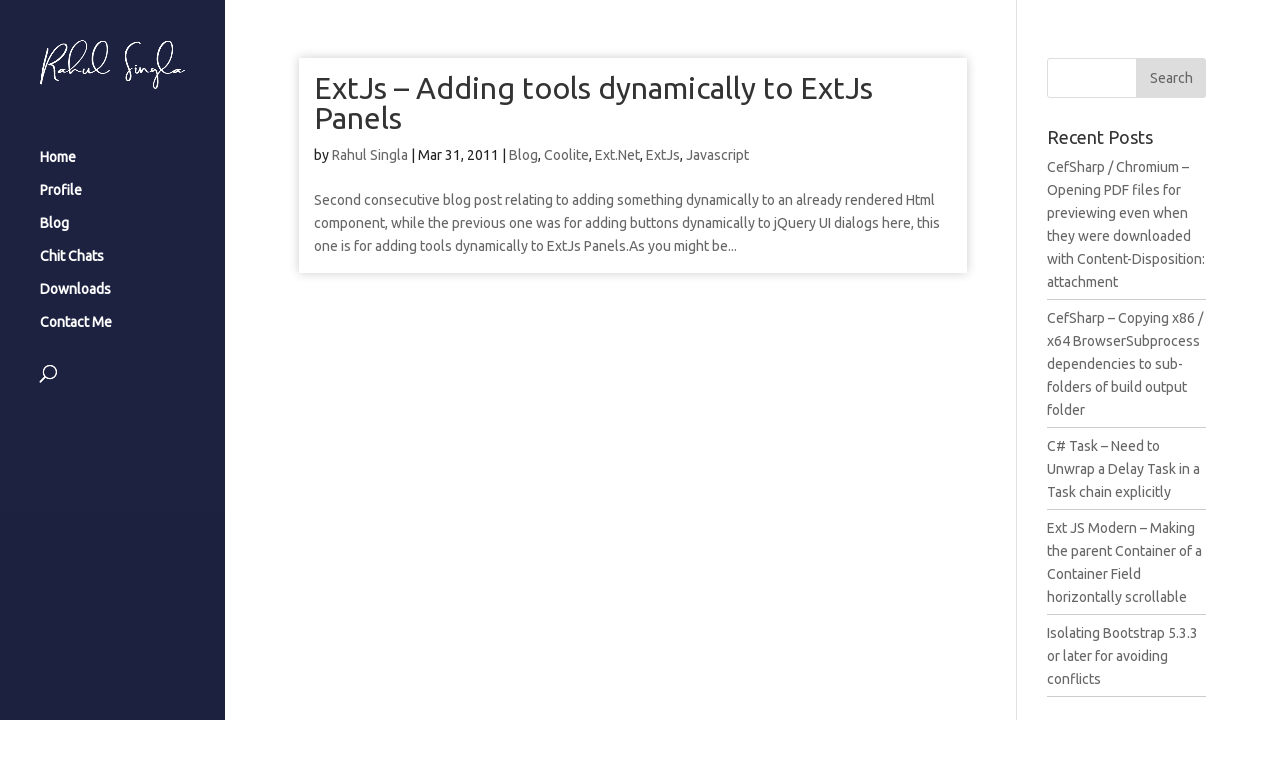

--- FILE ---
content_type: text/html; charset=UTF-8
request_url: https://www.rahulsingla.com/blog/tag/extjs-maximize-window/
body_size: 9246
content:
<!DOCTYPE html>
<html lang="en-US">
<head>
	<meta charset="UTF-8" />
<meta http-equiv="X-UA-Compatible" content="IE=edge">
	<link rel="pingback" href="https://www.rahulsingla.com/xmlrpc.php" />

	<script type="text/javascript">
		document.documentElement.className = 'js';
	</script>

	<script>var et_site_url='https://www.rahulsingla.com';var et_post_id='0';function et_core_page_resource_fallback(a,b){"undefined"===typeof b&&(b=a.sheet.cssRules&&0===a.sheet.cssRules.length);b&&(a.onerror=null,a.onload=null,a.href?a.href=et_site_url+"/?et_core_page_resource="+a.id+et_post_id:a.src&&(a.src=et_site_url+"/?et_core_page_resource="+a.id+et_post_id))}
</script><meta name='robots' content='index, follow, max-image-preview:large, max-snippet:-1, max-video-preview:-1' />

	<!-- This site is optimized with the Yoast SEO plugin v19.14 - https://yoast.com/wordpress/plugins/seo/ -->
	<title>extjs maximize window Archives - Rahul Singla</title>
	<link rel="canonical" href="https://www.rahulsingla.com/blog/tag/extjs-maximize-window/" />
	<meta property="og:locale" content="en_US" />
	<meta property="og:type" content="article" />
	<meta property="og:title" content="extjs maximize window Archives - Rahul Singla" />
	<meta property="og:url" content="https://www.rahulsingla.com/blog/tag/extjs-maximize-window/" />
	<meta property="og:site_name" content="Rahul Singla" />
	<meta name="twitter:card" content="summary_large_image" />
	<script type="application/ld+json" class="yoast-schema-graph">{"@context":"https://schema.org","@graph":[{"@type":"CollectionPage","@id":"https://www.rahulsingla.com/blog/tag/extjs-maximize-window/","url":"https://www.rahulsingla.com/blog/tag/extjs-maximize-window/","name":"extjs maximize window Archives - Rahul Singla","isPartOf":{"@id":"https://www.rahulsingla.com/#website"},"breadcrumb":{"@id":"https://www.rahulsingla.com/blog/tag/extjs-maximize-window/#breadcrumb"},"inLanguage":"en-US"},{"@type":"BreadcrumbList","@id":"https://www.rahulsingla.com/blog/tag/extjs-maximize-window/#breadcrumb","itemListElement":[{"@type":"ListItem","position":1,"name":"Home","item":"https://www.rahulsingla.com/"},{"@type":"ListItem","position":2,"name":"extjs maximize window"}]},{"@type":"WebSite","@id":"https://www.rahulsingla.com/#website","url":"https://www.rahulsingla.com/","name":"Rahul Singla","description":"","publisher":{"@id":"https://www.rahulsingla.com/#/schema/person/d1470afb97850ca15f8f4cd5d7f81a80"},"potentialAction":[{"@type":"SearchAction","target":{"@type":"EntryPoint","urlTemplate":"https://www.rahulsingla.com/?s={search_term_string}"},"query-input":"required name=search_term_string"}],"inLanguage":"en-US"},{"@type":["Person","Organization"],"@id":"https://www.rahulsingla.com/#/schema/person/d1470afb97850ca15f8f4cd5d7f81a80","name":"Rahul Singla","image":{"@type":"ImageObject","inLanguage":"en-US","@id":"https://www.rahulsingla.com/#/schema/person/image/","url":"https://secure.gravatar.com/avatar/0f89f75ae5722129128ac8f8d2a7955b?s=96&d=mm&r=g","contentUrl":"https://secure.gravatar.com/avatar/0f89f75ae5722129128ac8f8d2a7955b?s=96&d=mm&r=g","caption":"Rahul Singla"},"logo":{"@id":"https://www.rahulsingla.com/#/schema/person/image/"}}]}</script>
	<!-- / Yoast SEO plugin. -->


<link rel='dns-prefetch' href='//fonts.googleapis.com' />
<link rel="alternate" type="application/rss+xml" title="Rahul Singla &raquo; Feed" href="https://www.rahulsingla.com/feed/" />
<link rel="alternate" type="application/rss+xml" title="Rahul Singla &raquo; Comments Feed" href="https://www.rahulsingla.com/comments/feed/" />
<link rel="alternate" type="application/rss+xml" title="Rahul Singla &raquo; extjs maximize window Tag Feed" href="https://www.rahulsingla.com/blog/tag/extjs-maximize-window/feed/" />
<meta content="Rahul Singla v.1.0.0" name="generator"/><link rel='stylesheet' id='wp-block-library-css' href='https://www.rahulsingla.com/wp-includes/css/dist/block-library/style.min.css?ver=6.1.9' type='text/css' media='all' />
<link rel='stylesheet' id='classic-theme-styles-css' href='https://www.rahulsingla.com/wp-includes/css/classic-themes.min.css?ver=1' type='text/css' media='all' />
<style id='global-styles-inline-css' type='text/css'>
body{--wp--preset--color--black: #000000;--wp--preset--color--cyan-bluish-gray: #abb8c3;--wp--preset--color--white: #ffffff;--wp--preset--color--pale-pink: #f78da7;--wp--preset--color--vivid-red: #cf2e2e;--wp--preset--color--luminous-vivid-orange: #ff6900;--wp--preset--color--luminous-vivid-amber: #fcb900;--wp--preset--color--light-green-cyan: #7bdcb5;--wp--preset--color--vivid-green-cyan: #00d084;--wp--preset--color--pale-cyan-blue: #8ed1fc;--wp--preset--color--vivid-cyan-blue: #0693e3;--wp--preset--color--vivid-purple: #9b51e0;--wp--preset--gradient--vivid-cyan-blue-to-vivid-purple: linear-gradient(135deg,rgba(6,147,227,1) 0%,rgb(155,81,224) 100%);--wp--preset--gradient--light-green-cyan-to-vivid-green-cyan: linear-gradient(135deg,rgb(122,220,180) 0%,rgb(0,208,130) 100%);--wp--preset--gradient--luminous-vivid-amber-to-luminous-vivid-orange: linear-gradient(135deg,rgba(252,185,0,1) 0%,rgba(255,105,0,1) 100%);--wp--preset--gradient--luminous-vivid-orange-to-vivid-red: linear-gradient(135deg,rgba(255,105,0,1) 0%,rgb(207,46,46) 100%);--wp--preset--gradient--very-light-gray-to-cyan-bluish-gray: linear-gradient(135deg,rgb(238,238,238) 0%,rgb(169,184,195) 100%);--wp--preset--gradient--cool-to-warm-spectrum: linear-gradient(135deg,rgb(74,234,220) 0%,rgb(151,120,209) 20%,rgb(207,42,186) 40%,rgb(238,44,130) 60%,rgb(251,105,98) 80%,rgb(254,248,76) 100%);--wp--preset--gradient--blush-light-purple: linear-gradient(135deg,rgb(255,206,236) 0%,rgb(152,150,240) 100%);--wp--preset--gradient--blush-bordeaux: linear-gradient(135deg,rgb(254,205,165) 0%,rgb(254,45,45) 50%,rgb(107,0,62) 100%);--wp--preset--gradient--luminous-dusk: linear-gradient(135deg,rgb(255,203,112) 0%,rgb(199,81,192) 50%,rgb(65,88,208) 100%);--wp--preset--gradient--pale-ocean: linear-gradient(135deg,rgb(255,245,203) 0%,rgb(182,227,212) 50%,rgb(51,167,181) 100%);--wp--preset--gradient--electric-grass: linear-gradient(135deg,rgb(202,248,128) 0%,rgb(113,206,126) 100%);--wp--preset--gradient--midnight: linear-gradient(135deg,rgb(2,3,129) 0%,rgb(40,116,252) 100%);--wp--preset--duotone--dark-grayscale: url('#wp-duotone-dark-grayscale');--wp--preset--duotone--grayscale: url('#wp-duotone-grayscale');--wp--preset--duotone--purple-yellow: url('#wp-duotone-purple-yellow');--wp--preset--duotone--blue-red: url('#wp-duotone-blue-red');--wp--preset--duotone--midnight: url('#wp-duotone-midnight');--wp--preset--duotone--magenta-yellow: url('#wp-duotone-magenta-yellow');--wp--preset--duotone--purple-green: url('#wp-duotone-purple-green');--wp--preset--duotone--blue-orange: url('#wp-duotone-blue-orange');--wp--preset--font-size--small: 13px;--wp--preset--font-size--medium: 20px;--wp--preset--font-size--large: 36px;--wp--preset--font-size--x-large: 42px;--wp--preset--spacing--20: 0.44rem;--wp--preset--spacing--30: 0.67rem;--wp--preset--spacing--40: 1rem;--wp--preset--spacing--50: 1.5rem;--wp--preset--spacing--60: 2.25rem;--wp--preset--spacing--70: 3.38rem;--wp--preset--spacing--80: 5.06rem;}:where(.is-layout-flex){gap: 0.5em;}body .is-layout-flow > .alignleft{float: left;margin-inline-start: 0;margin-inline-end: 2em;}body .is-layout-flow > .alignright{float: right;margin-inline-start: 2em;margin-inline-end: 0;}body .is-layout-flow > .aligncenter{margin-left: auto !important;margin-right: auto !important;}body .is-layout-constrained > .alignleft{float: left;margin-inline-start: 0;margin-inline-end: 2em;}body .is-layout-constrained > .alignright{float: right;margin-inline-start: 2em;margin-inline-end: 0;}body .is-layout-constrained > .aligncenter{margin-left: auto !important;margin-right: auto !important;}body .is-layout-constrained > :where(:not(.alignleft):not(.alignright):not(.alignfull)){max-width: var(--wp--style--global--content-size);margin-left: auto !important;margin-right: auto !important;}body .is-layout-constrained > .alignwide{max-width: var(--wp--style--global--wide-size);}body .is-layout-flex{display: flex;}body .is-layout-flex{flex-wrap: wrap;align-items: center;}body .is-layout-flex > *{margin: 0;}:where(.wp-block-columns.is-layout-flex){gap: 2em;}.has-black-color{color: var(--wp--preset--color--black) !important;}.has-cyan-bluish-gray-color{color: var(--wp--preset--color--cyan-bluish-gray) !important;}.has-white-color{color: var(--wp--preset--color--white) !important;}.has-pale-pink-color{color: var(--wp--preset--color--pale-pink) !important;}.has-vivid-red-color{color: var(--wp--preset--color--vivid-red) !important;}.has-luminous-vivid-orange-color{color: var(--wp--preset--color--luminous-vivid-orange) !important;}.has-luminous-vivid-amber-color{color: var(--wp--preset--color--luminous-vivid-amber) !important;}.has-light-green-cyan-color{color: var(--wp--preset--color--light-green-cyan) !important;}.has-vivid-green-cyan-color{color: var(--wp--preset--color--vivid-green-cyan) !important;}.has-pale-cyan-blue-color{color: var(--wp--preset--color--pale-cyan-blue) !important;}.has-vivid-cyan-blue-color{color: var(--wp--preset--color--vivid-cyan-blue) !important;}.has-vivid-purple-color{color: var(--wp--preset--color--vivid-purple) !important;}.has-black-background-color{background-color: var(--wp--preset--color--black) !important;}.has-cyan-bluish-gray-background-color{background-color: var(--wp--preset--color--cyan-bluish-gray) !important;}.has-white-background-color{background-color: var(--wp--preset--color--white) !important;}.has-pale-pink-background-color{background-color: var(--wp--preset--color--pale-pink) !important;}.has-vivid-red-background-color{background-color: var(--wp--preset--color--vivid-red) !important;}.has-luminous-vivid-orange-background-color{background-color: var(--wp--preset--color--luminous-vivid-orange) !important;}.has-luminous-vivid-amber-background-color{background-color: var(--wp--preset--color--luminous-vivid-amber) !important;}.has-light-green-cyan-background-color{background-color: var(--wp--preset--color--light-green-cyan) !important;}.has-vivid-green-cyan-background-color{background-color: var(--wp--preset--color--vivid-green-cyan) !important;}.has-pale-cyan-blue-background-color{background-color: var(--wp--preset--color--pale-cyan-blue) !important;}.has-vivid-cyan-blue-background-color{background-color: var(--wp--preset--color--vivid-cyan-blue) !important;}.has-vivid-purple-background-color{background-color: var(--wp--preset--color--vivid-purple) !important;}.has-black-border-color{border-color: var(--wp--preset--color--black) !important;}.has-cyan-bluish-gray-border-color{border-color: var(--wp--preset--color--cyan-bluish-gray) !important;}.has-white-border-color{border-color: var(--wp--preset--color--white) !important;}.has-pale-pink-border-color{border-color: var(--wp--preset--color--pale-pink) !important;}.has-vivid-red-border-color{border-color: var(--wp--preset--color--vivid-red) !important;}.has-luminous-vivid-orange-border-color{border-color: var(--wp--preset--color--luminous-vivid-orange) !important;}.has-luminous-vivid-amber-border-color{border-color: var(--wp--preset--color--luminous-vivid-amber) !important;}.has-light-green-cyan-border-color{border-color: var(--wp--preset--color--light-green-cyan) !important;}.has-vivid-green-cyan-border-color{border-color: var(--wp--preset--color--vivid-green-cyan) !important;}.has-pale-cyan-blue-border-color{border-color: var(--wp--preset--color--pale-cyan-blue) !important;}.has-vivid-cyan-blue-border-color{border-color: var(--wp--preset--color--vivid-cyan-blue) !important;}.has-vivid-purple-border-color{border-color: var(--wp--preset--color--vivid-purple) !important;}.has-vivid-cyan-blue-to-vivid-purple-gradient-background{background: var(--wp--preset--gradient--vivid-cyan-blue-to-vivid-purple) !important;}.has-light-green-cyan-to-vivid-green-cyan-gradient-background{background: var(--wp--preset--gradient--light-green-cyan-to-vivid-green-cyan) !important;}.has-luminous-vivid-amber-to-luminous-vivid-orange-gradient-background{background: var(--wp--preset--gradient--luminous-vivid-amber-to-luminous-vivid-orange) !important;}.has-luminous-vivid-orange-to-vivid-red-gradient-background{background: var(--wp--preset--gradient--luminous-vivid-orange-to-vivid-red) !important;}.has-very-light-gray-to-cyan-bluish-gray-gradient-background{background: var(--wp--preset--gradient--very-light-gray-to-cyan-bluish-gray) !important;}.has-cool-to-warm-spectrum-gradient-background{background: var(--wp--preset--gradient--cool-to-warm-spectrum) !important;}.has-blush-light-purple-gradient-background{background: var(--wp--preset--gradient--blush-light-purple) !important;}.has-blush-bordeaux-gradient-background{background: var(--wp--preset--gradient--blush-bordeaux) !important;}.has-luminous-dusk-gradient-background{background: var(--wp--preset--gradient--luminous-dusk) !important;}.has-pale-ocean-gradient-background{background: var(--wp--preset--gradient--pale-ocean) !important;}.has-electric-grass-gradient-background{background: var(--wp--preset--gradient--electric-grass) !important;}.has-midnight-gradient-background{background: var(--wp--preset--gradient--midnight) !important;}.has-small-font-size{font-size: var(--wp--preset--font-size--small) !important;}.has-medium-font-size{font-size: var(--wp--preset--font-size--medium) !important;}.has-large-font-size{font-size: var(--wp--preset--font-size--large) !important;}.has-x-large-font-size{font-size: var(--wp--preset--font-size--x-large) !important;}
.wp-block-navigation a:where(:not(.wp-element-button)){color: inherit;}
:where(.wp-block-columns.is-layout-flex){gap: 2em;}
.wp-block-pullquote{font-size: 1.5em;line-height: 1.6;}
</style>
<link rel='stylesheet' id='wpos-slick-style-css' href='https://www.rahulsingla.com/wp-content/plugins/wp-logo-showcase-responsive-slider-slider/assets/css/slick.css?ver=3.2.2' type='text/css' media='all' />
<link rel='stylesheet' id='wpls-public-style-css' href='https://www.rahulsingla.com/wp-content/plugins/wp-logo-showcase-responsive-slider-slider/assets/css/wpls-public.css?ver=3.2.2' type='text/css' media='all' />
<link rel='stylesheet' id='divi-fonts-css' href='https://fonts.googleapis.com/css?family=Open+Sans:300italic,400italic,600italic,700italic,800italic,400,300,600,700,800&#038;subset=latin,latin-ext' type='text/css' media='all' />
<link rel='stylesheet' id='divi-style-css' href='https://www.rahulsingla.com/wp-content/themes/RS-theme/style.css?ver=3.21.1' type='text/css' media='all' />
<link rel='stylesheet' id='dashicons-css' href='https://www.rahulsingla.com/wp-includes/css/dashicons.min.css?ver=6.1.9' type='text/css' media='all' />
<script type='text/javascript' src='https://www.rahulsingla.com/wp-includes/js/jquery/jquery.min.js?ver=3.6.1' id='jquery-core-js'></script>
<script type='text/javascript' src='https://www.rahulsingla.com/wp-includes/js/jquery/jquery-migrate.min.js?ver=3.3.2' id='jquery-migrate-js'></script>
<link rel="https://api.w.org/" href="https://www.rahulsingla.com/wp-json/" /><link rel="alternate" type="application/json" href="https://www.rahulsingla.com/wp-json/wp/v2/tags/545" /><link rel="EditURI" type="application/rsd+xml" title="RSD" href="https://www.rahulsingla.com/xmlrpc.php?rsd" />
<meta name="generator" content="WordPress 6.1.9" />
<meta name="viewport" content="width=device-width, initial-scale=1.0, maximum-scale=1.0, user-scalable=0" /><link rel="icon" href="https://www.rahulsingla.com/wp-content/uploads/2018/03/favicon.png" sizes="32x32" />
<link rel="icon" href="https://www.rahulsingla.com/wp-content/uploads/2018/03/favicon.png" sizes="192x192" />
<link rel="apple-touch-icon" href="https://www.rahulsingla.com/wp-content/uploads/2018/03/favicon.png" />
<meta name="msapplication-TileImage" content="https://www.rahulsingla.com/wp-content/uploads/2018/03/favicon.png" />
<link rel="stylesheet" id="et-divi-customizer-global-cached-inline-styles" href="https://www.rahulsingla.com/wp-content/cache/et/global/et-divi-customizer-global-17685642575108.min.css" onerror="et_core_page_resource_fallback(this, true)" onload="et_core_page_resource_fallback(this)" /></head>
<body class="archive tag tag-extjs-maximize-window tag-545 et_pb_button_helper_class et_vertical_nav et_vertical_fixed et_show_nav et_cover_background et_pb_gutter osx et_pb_gutters3 et_primary_nav_dropdown_animation_expand et_secondary_nav_dropdown_animation_fade et_pb_footer_columns4 et_header_style_left et_right_sidebar et_divi_theme et-db et_minified_js et_minified_css">
	<div id="page-container">

	
	
			<header id="main-header" data-height-onload="66">
			<div class="container clearfix et_menu_container">
							<div class="logo_container">
					<span class="logo_helper"></span>
					<a href="https://www.rahulsingla.com/">
						<img src="/wp-content/uploads/2018/10/RS-Logo.png" alt="Rahul Singla" id="logo" data-height-percentage="54" />
					</a>
				</div>
							<div id="et-top-navigation" data-height="66" data-fixed-height="40">
											<nav id="top-menu-nav">
						<ul id="top-menu" class="nav"><li id="menu-item-725" class="menu-item menu-item-type-post_type menu-item-object-page menu-item-home menu-item-725"><a href="https://www.rahulsingla.com/">Home</a></li>
<li id="menu-item-341" class="menu-item menu-item-type-post_type menu-item-object-page menu-item-341"><a href="https://www.rahulsingla.com/profile/">Profile</a></li>
<li id="menu-item-777" class="menu-item menu-item-type-post_type menu-item-object-page menu-item-777"><a href="https://www.rahulsingla.com/blog/">Blog</a></li>
<li id="menu-item-498" class="menu-item menu-item-type-custom menu-item-object-custom menu-item-498"><a href="/chit-chats/">Chit Chats</a></li>
<li id="menu-item-499" class="menu-item menu-item-type-custom menu-item-object-custom menu-item-499"><a href="/blog/downloads/">Downloads</a></li>
<li id="menu-item-339" class="menu-item menu-item-type-post_type menu-item-object-page menu-item-339"><a href="https://www.rahulsingla.com/contact-me/">Contact Me</a></li>
</ul>						</nav>
					
					
					
										<div id="et_top_search">
						<span id="et_search_icon"></span>
					</div>
					
					<div id="et_mobile_nav_menu">
				<div class="mobile_nav closed">
					<span class="select_page">Select Page</span>
					<span class="mobile_menu_bar mobile_menu_bar_toggle"></span>
				</div>
			</div>				</div> <!-- #et-top-navigation -->
			</div> <!-- .container -->
			<div class="et_search_outer">
				<div class="container et_search_form_container">
					<form role="search" method="get" class="et-search-form" action="https://www.rahulsingla.com/">
					<input type="search" class="et-search-field" placeholder="Search &hellip;" value="" name="s" title="Search for:" />					</form>
					<span class="et_close_search_field"></span>
				</div>
			</div>
		</header> <!-- #main-header -->
			<div id="et-main-area">
	
<div id="main-content">
	<div class="container">
		<div id="content-area" class="clearfix">
			<div id="left-area">
		
					<article id="post-149" class="et_pb_post post-149 post type-post status-publish format-standard hentry category-blog category-coolite category-ext-net category-extjs category-javascript tag-extjs-add-button-to-panel-header tag-extjs-add-items-to-panel-dynamically tag-extjs-collapse-panel-programmatically tag-extjs-collapsible-panel-example tag-extjs-iconcls-list tag-extjs-maximize-window">

				
															<h2 class="entry-title"><a href="https://www.rahulsingla.com/blog/2011/03/extjs-adding-tools-dynamically-to-extjs-panels/">ExtJs &#8211; Adding tools dynamically to ExtJs Panels</a></h2>
					
					<p class="post-meta"> by <span class="author vcard"><a href="https://www.rahulsingla.com/blog/author/rahul/" title="Posts by Rahul Singla" rel="author">Rahul Singla</a></span> | <span class="published">Mar 31, 2011</span> | <a href="https://www.rahulsingla.com/blog/category/blog/" rel="category tag">Blog</a>, <a href="https://www.rahulsingla.com/blog/category/coolite/" rel="category tag">Coolite</a>, <a href="https://www.rahulsingla.com/blog/category/ext-net/" rel="category tag">Ext.Net</a>, <a href="https://www.rahulsingla.com/blog/category/extjs/" rel="category tag">ExtJs</a>, <a href="https://www.rahulsingla.com/blog/category/javascript/" rel="category tag">Javascript</a></p>Second consecutive blog post relating to adding something dynamically to an already rendered Html component, while the previous one was for adding buttons dynamically to jQuery UI dialogs here, this one is for adding tools dynamically to ExtJs Panels.As you might be...				
					</article> <!-- .et_pb_post -->
			<div class="pagination clearfix">
	<div class="alignleft"></div>
	<div class="alignright"></div>
</div>			</div> <!-- #left-area -->

				<div id="sidebar">
		<div id="search-2" class="et_pb_widget widget_search"><form role="search" method="get" id="searchform" class="searchform" action="https://www.rahulsingla.com/">
				<div>
					<label class="screen-reader-text" for="s">Search for:</label>
					<input type="text" value="" name="s" id="s" />
					<input type="submit" id="searchsubmit" value="Search" />
				</div>
			</form></div> <!-- end .et_pb_widget -->
		<div id="recent-posts-2" class="et_pb_widget widget_recent_entries">
		<h4 class="widgettitle">Recent Posts</h4>
		<ul>
											<li>
					<a href="https://www.rahulsingla.com/blog/2025/09/cefsharp-chromium-opening-pdf-files-for-previewing-even-when-they-were-downloaded-with-content-disposition-attachment/">CefSharp / Chromium &#8211; Opening PDF files for previewing even when they were downloaded with Content-Disposition: attachment</a>
									</li>
											<li>
					<a href="https://www.rahulsingla.com/blog/2025/09/cefsharp-copying-x86-x64-browsersubprocess-dependencies-to-sub-folders-of-build-output-folder/">CefSharp &#8211; Copying x86 / x64 BrowserSubprocess dependencies to sub-folders of build output folder</a>
									</li>
											<li>
					<a href="https://www.rahulsingla.com/blog/2025/09/c-task-need-to-unwrap-a-delay-task-in-a-task-chain-explicitly/">C# Task &#8211; Need to Unwrap a Delay Task in a Task chain explicitly</a>
									</li>
											<li>
					<a href="https://www.rahulsingla.com/blog/2025/08/ext-js-modern-making-the-parent-container-of-a-container-field-horizontally-scrollable/">Ext JS Modern &#8211; Making the parent Container of a Container Field horizontally scrollable</a>
									</li>
											<li>
					<a href="https://www.rahulsingla.com/blog/2024/09/isolating-bootstrap-5-3-3-or-later-for-avoiding-conflicts/">Isolating Bootstrap 5.3.3 or later for avoiding conflicts</a>
									</li>
					</ul>

		</div> <!-- end .et_pb_widget --><div id="recent-comments-2" class="et_pb_widget widget_recent_comments"><h4 class="widgettitle">Recent Comments</h4><ul id="recentcomments"><li class="recentcomments"><span class="comment-author-link">Rahul Singla</span> on <a href="https://www.rahulsingla.com/blog/2023/01/powershell-assigning-global-variable-inside-a-function-does-not-actually-over-write-the-global-one/#comment-249397">PowerShell &#8211; Assigning Global variable inside a function does not actually over-write the global one</a></li><li class="recentcomments"><span class="comment-author-link">Alexander Iurovetski</span> on <a href="https://www.rahulsingla.com/blog/2023/01/powershell-assigning-global-variable-inside-a-function-does-not-actually-over-write-the-global-one/#comment-249137">PowerShell &#8211; Assigning Global variable inside a function does not actually over-write the global one</a></li><li class="recentcomments"><span class="comment-author-link">Kontraktor pameran</span> on <a href="https://www.rahulsingla.com/blog/2011/06/drupal-7-creating-arbitrary-andedored-database-queries-using-the-dbtng-abstraction-layer/#comment-233728">Drupal 7 &#8211; Creating arbitrary ANDed/ORed database queries using the DBTNG abstraction layer</a></li><li class="recentcomments"><span class="comment-author-link">Rahul Singla</span> on <a href="https://www.rahulsingla.com/blog/2020/09/making-samesite-cookies-work-in-older-versions-of-net/#comment-227865">Making SameSite cookies work in older versions of .Net</a></li><li class="recentcomments"><span class="comment-author-link"><a href='https://www.rahulsingla.com/blog/2020/09/making-samesite-cookies-work-in-older-versions-of-net/' rel='external nofollow ugc' class='url'>sumanth</a></span> on <a href="https://www.rahulsingla.com/blog/2020/09/making-samesite-cookies-work-in-older-versions-of-net/#comment-227864">Making SameSite cookies work in older versions of .Net</a></li></ul></div> <!-- end .et_pb_widget --><div id="archives-2" class="et_pb_widget widget_archive"><h4 class="widgettitle">Archives</h4>
			<ul>
					<li><a href='https://www.rahulsingla.com/blog/2025/09/'>September 2025</a></li>
	<li><a href='https://www.rahulsingla.com/blog/2025/08/'>August 2025</a></li>
	<li><a href='https://www.rahulsingla.com/blog/2024/09/'>September 2024</a></li>
	<li><a href='https://www.rahulsingla.com/blog/2024/03/'>March 2024</a></li>
	<li><a href='https://www.rahulsingla.com/blog/2024/01/'>January 2024</a></li>
	<li><a href='https://www.rahulsingla.com/blog/2023/05/'>May 2023</a></li>
	<li><a href='https://www.rahulsingla.com/blog/2023/01/'>January 2023</a></li>
	<li><a href='https://www.rahulsingla.com/blog/2021/07/'>July 2021</a></li>
	<li><a href='https://www.rahulsingla.com/blog/2021/06/'>June 2021</a></li>
	<li><a href='https://www.rahulsingla.com/blog/2020/09/'>September 2020</a></li>
	<li><a href='https://www.rahulsingla.com/blog/2020/08/'>August 2020</a></li>
	<li><a href='https://www.rahulsingla.com/blog/2020/04/'>April 2020</a></li>
	<li><a href='https://www.rahulsingla.com/blog/2020/03/'>March 2020</a></li>
	<li><a href='https://www.rahulsingla.com/blog/2019/05/'>May 2019</a></li>
	<li><a href='https://www.rahulsingla.com/blog/2015/10/'>October 2015</a></li>
	<li><a href='https://www.rahulsingla.com/blog/2014/10/'>October 2014</a></li>
	<li><a href='https://www.rahulsingla.com/blog/2014/09/'>September 2014</a></li>
	<li><a href='https://www.rahulsingla.com/blog/2013/11/'>November 2013</a></li>
	<li><a href='https://www.rahulsingla.com/blog/2013/03/'>March 2013</a></li>
	<li><a href='https://www.rahulsingla.com/blog/2012/09/'>September 2012</a></li>
	<li><a href='https://www.rahulsingla.com/blog/2012/08/'>August 2012</a></li>
	<li><a href='https://www.rahulsingla.com/blog/2012/06/'>June 2012</a></li>
	<li><a href='https://www.rahulsingla.com/blog/2012/05/'>May 2012</a></li>
	<li><a href='https://www.rahulsingla.com/blog/2012/03/'>March 2012</a></li>
	<li><a href='https://www.rahulsingla.com/blog/2012/02/'>February 2012</a></li>
	<li><a href='https://www.rahulsingla.com/blog/2012/01/'>January 2012</a></li>
	<li><a href='https://www.rahulsingla.com/blog/2011/12/'>December 2011</a></li>
	<li><a href='https://www.rahulsingla.com/blog/2011/11/'>November 2011</a></li>
	<li><a href='https://www.rahulsingla.com/blog/2011/10/'>October 2011</a></li>
	<li><a href='https://www.rahulsingla.com/blog/2011/09/'>September 2011</a></li>
	<li><a href='https://www.rahulsingla.com/blog/2011/08/'>August 2011</a></li>
	<li><a href='https://www.rahulsingla.com/blog/2011/07/'>July 2011</a></li>
	<li><a href='https://www.rahulsingla.com/blog/2011/06/'>June 2011</a></li>
	<li><a href='https://www.rahulsingla.com/blog/2011/05/'>May 2011</a></li>
	<li><a href='https://www.rahulsingla.com/blog/2011/04/'>April 2011</a></li>
	<li><a href='https://www.rahulsingla.com/blog/2011/03/'>March 2011</a></li>
	<li><a href='https://www.rahulsingla.com/blog/2011/02/'>February 2011</a></li>
	<li><a href='https://www.rahulsingla.com/blog/2011/01/'>January 2011</a></li>
	<li><a href='https://www.rahulsingla.com/blog/2010/12/'>December 2010</a></li>
	<li><a href='https://www.rahulsingla.com/blog/2010/11/'>November 2010</a></li>
	<li><a href='https://www.rahulsingla.com/blog/2010/10/'>October 2010</a></li>
	<li><a href='https://www.rahulsingla.com/blog/2010/09/'>September 2010</a></li>
	<li><a href='https://www.rahulsingla.com/blog/2010/08/'>August 2010</a></li>
	<li><a href='https://www.rahulsingla.com/blog/2010/07/'>July 2010</a></li>
	<li><a href='https://www.rahulsingla.com/blog/2010/06/'>June 2010</a></li>
	<li><a href='https://www.rahulsingla.com/blog/2010/05/'>May 2010</a></li>
	<li><a href='https://www.rahulsingla.com/blog/2010/04/'>April 2010</a></li>
	<li><a href='https://www.rahulsingla.com/blog/2010/03/'>March 2010</a></li>
	<li><a href='https://www.rahulsingla.com/blog/2010/02/'>February 2010</a></li>
	<li><a href='https://www.rahulsingla.com/blog/2010/01/'>January 2010</a></li>
	<li><a href='https://www.rahulsingla.com/blog/2009/12/'>December 2009</a></li>
	<li><a href='https://www.rahulsingla.com/blog/2009/11/'>November 2009</a></li>
	<li><a href='https://www.rahulsingla.com/blog/2009/10/'>October 2009</a></li>
	<li><a href='https://www.rahulsingla.com/blog/2009/09/'>September 2009</a></li>
			</ul>

			</div> <!-- end .et_pb_widget --><div id="meta-2" class="et_pb_widget widget_meta"><h4 class="widgettitle">Meta</h4>
		<ul>
						<li><a rel="nofollow" href="https://www.rahulsingla.com/wp-login.php">Log in</a></li>
			<li><a href="https://www.rahulsingla.com/feed/">Entries feed</a></li>
			<li><a href="https://www.rahulsingla.com/comments/feed/">Comments feed</a></li>

			<li><a href="https://wordpress.org/">WordPress.org</a></li>
		</ul>

		</div> <!-- end .et_pb_widget --><div id="categories-2" class="et_pb_widget widget_categories"><h4 class="widgettitle">Categories</h4>
			<ul>
					<li class="cat-item cat-item-631"><a href="https://www.rahulsingla.com/blog/category/net/">.Net</a>
</li>
	<li class="cat-item cat-item-7"><a href="https://www.rahulsingla.com/blog/category/net/net-2-0/">.NET 2.0+</a>
</li>
	<li class="cat-item cat-item-76"><a href="https://www.rahulsingla.com/blog/category/net/net-4-0/">.NET 4.0+</a>
</li>
	<li class="cat-item cat-item-77"><a href="https://www.rahulsingla.com/blog/category/net/net-4-0/net-4-5/">.NET 4.5+</a>
</li>
	<li class="cat-item cat-item-22"><a href="https://www.rahulsingla.com/blog/category/flash/as-3/">AS 3</a>
</li>
	<li class="cat-item cat-item-6"><a href="https://www.rahulsingla.com/blog/category/net/asp-net/">ASP.NET</a>
</li>
	<li class="cat-item cat-item-78"><a href="https://www.rahulsingla.com/blog/category/net/asp-net/asp-net-4-0/">ASP.NET 4.0</a>
</li>
	<li class="cat-item cat-item-79"><a href="https://www.rahulsingla.com/blog/category/net/asp-net/asp-net-mvc/">ASP.NET MVC</a>
</li>
	<li class="cat-item cat-item-617"><a href="https://www.rahulsingla.com/blog/category/blog/">Blog</a>
</li>
	<li class="cat-item cat-item-690"><a href="https://www.rahulsingla.com/blog/category/bootstrap/">Bootstrap</a>
</li>
	<li class="cat-item cat-item-691"><a href="https://www.rahulsingla.com/blog/category/bootstrap/bootstrap-5-x/">Bootstrap 5.x</a>
</li>
	<li class="cat-item cat-item-10"><a href="https://www.rahulsingla.com/blog/category/net/c/">C#</a>
</li>
	<li class="cat-item cat-item-19"><a href="https://www.rahulsingla.com/blog/category/coolite/">Coolite</a>
</li>
	<li class="cat-item cat-item-29"><a href="https://www.rahulsingla.com/blog/category/crystal-reports/">Crystal Reports</a>
</li>
	<li class="cat-item cat-item-8"><a href="https://www.rahulsingla.com/blog/category/custom-controls/">Custom Controls</a>
</li>
	<li class="cat-item cat-item-2"><a href="https://www.rahulsingla.com/blog/category/desktop-app/">Desktop App</a>
</li>
	<li class="cat-item cat-item-94"><a href="https://www.rahulsingla.com/blog/category/dotnetnuke/dnn-5-x/">DNN 5.x</a>
</li>
	<li class="cat-item cat-item-95"><a href="https://www.rahulsingla.com/blog/category/dotnetnuke/dnn-6-x/">DNN 6.x</a>
</li>
	<li class="cat-item cat-item-96"><a href="https://www.rahulsingla.com/blog/category/dotnetnuke/dnn-7-x/">DNN 7.x</a>
</li>
	<li class="cat-item cat-item-14"><a href="https://www.rahulsingla.com/blog/category/dotnetnuke/">DotNetNuke</a>
</li>
	<li class="cat-item cat-item-24"><a href="https://www.rahulsingla.com/blog/category/dotnetnuke/dotnetnuke-4-x/">DotNetNuke 4.x</a>
</li>
	<li class="cat-item cat-item-25"><a href="https://www.rahulsingla.com/blog/category/dotnetnuke/dotnetnuke-5-x/">DotNetNuke 5.x</a>
</li>
	<li class="cat-item cat-item-72"><a href="https://www.rahulsingla.com/blog/category/dotnetnuke/dotnetnuke-6-x/">DotNetNuke 6.x</a>
</li>
	<li class="cat-item cat-item-93"><a href="https://www.rahulsingla.com/blog/category/dotnetnuke/dotnetnuke-7-x/">DotNetNuke 7.x</a>
</li>
	<li class="cat-item cat-item-15"><a href="https://www.rahulsingla.com/blog/category/drupal/">Drupal</a>
</li>
	<li class="cat-item cat-item-27"><a href="https://www.rahulsingla.com/blog/category/drupal/drupal-6-x/">Drupal 6.x</a>
</li>
	<li class="cat-item cat-item-41"><a href="https://www.rahulsingla.com/blog/category/drupal/drupal-7-x/">Drupal 7.x</a>
</li>
	<li class="cat-item cat-item-629"><a href="https://www.rahulsingla.com/blog/category/drupal/drupal-8-x/">Drupal 8.x</a>
</li>
	<li class="cat-item cat-item-630"><a href="https://www.rahulsingla.com/blog/category/drupal/drupal-9-x/">Drupal 9.x</a>
</li>
	<li class="cat-item cat-item-622"><a href="https://www.rahulsingla.com/blog/category/programming-techniques/encryption/">Encryption</a>
</li>
	<li class="cat-item cat-item-37"><a href="https://www.rahulsingla.com/blog/category/exchange/ews-managed-api/">EWS Managed API</a>
</li>
	<li class="cat-item cat-item-34"><a href="https://www.rahulsingla.com/blog/category/exchange/">Exchange</a>
</li>
	<li class="cat-item cat-item-35"><a href="https://www.rahulsingla.com/blog/category/exchange/exchange-2007/">Exchange 2007</a>
</li>
	<li class="cat-item cat-item-36"><a href="https://www.rahulsingla.com/blog/category/exchange/exchange-2010/">Exchange 2010</a>
</li>
	<li class="cat-item cat-item-26"><a href="https://www.rahulsingla.com/blog/category/ext-net/">Ext.Net</a>
</li>
	<li class="cat-item cat-item-85"><a href="https://www.rahulsingla.com/blog/category/ext-net/ext-net-1-x/">Ext.Net 1.x</a>
</li>
	<li class="cat-item cat-item-86"><a href="https://www.rahulsingla.com/blog/category/ext-net/ext-net-2-x/">Ext.Net 2.x</a>
</li>
	<li class="cat-item cat-item-20"><a href="https://www.rahulsingla.com/blog/category/extjs/">ExtJs</a>
</li>
	<li class="cat-item cat-item-42"><a href="https://www.rahulsingla.com/blog/category/extjs/extjs-3-x/">ExtJs 3.x</a>
</li>
	<li class="cat-item cat-item-43"><a href="https://www.rahulsingla.com/blog/category/extjs/extjs-4-x/">ExtJs 4.x</a>
</li>
	<li class="cat-item cat-item-619"><a href="https://www.rahulsingla.com/blog/category/extjs/extjs-6-x/">ExtJs 6.x</a>
</li>
	<li class="cat-item cat-item-632"><a href="https://www.rahulsingla.com/blog/category/extjs/extjs-7-x/">ExtJs 7.x</a>
</li>
	<li class="cat-item cat-item-686"><a href="https://www.rahulsingla.com/blog/category/extjs/extjs-classic/">ExtJs Classic</a>
</li>
	<li class="cat-item cat-item-620"><a href="https://www.rahulsingla.com/blog/category/extjs/extjs-modern/">ExtJs Modern</a>
</li>
	<li class="cat-item cat-item-687"><a href="https://www.rahulsingla.com/blog/category/extjs/extnuke/">ExtNuke</a>
</li>
	<li class="cat-item cat-item-21"><a href="https://www.rahulsingla.com/blog/category/flash/">Flash</a>
</li>
	<li class="cat-item cat-item-679"><a href="https://www.rahulsingla.com/blog/category/git/">Git</a>
</li>
	<li class="cat-item cat-item-33"><a href="https://www.rahulsingla.com/blog/category/javascript/highcharts/">HighCharts</a>
</li>
	<li class="cat-item cat-item-66"><a href="https://www.rahulsingla.com/blog/category/windows/iis/">IIS</a>
</li>
	<li class="cat-item cat-item-67"><a href="https://www.rahulsingla.com/blog/category/windows/iis/iis-7/">IIS 7</a>
</li>
	<li class="cat-item cat-item-23"><a href="https://www.rahulsingla.com/blog/category/javascript/">Javascript</a>
</li>
	<li class="cat-item cat-item-16"><a href="https://www.rahulsingla.com/blog/category/jme/">JME</a>
</li>
	<li class="cat-item cat-item-30"><a href="https://www.rahulsingla.com/blog/category/javascript/jquery/">jQuery</a>
</li>
	<li class="cat-item cat-item-40"><a href="https://www.rahulsingla.com/blog/category/javascript/jquery/jquery-ui/">jQuery UI</a>
</li>
	<li class="cat-item cat-item-9"><a href="https://www.rahulsingla.com/blog/category/office/">Office</a>
</li>
	<li class="cat-item cat-item-626"><a href="https://www.rahulsingla.com/blog/category/office/open-xml-power-tools/">Open Xml Power tools</a>
</li>
	<li class="cat-item cat-item-625"><a href="https://www.rahulsingla.com/blog/category/office/open-xml-sdk/">Open Xml SDK</a>
</li>
	<li class="cat-item cat-item-621"><a href="https://www.rahulsingla.com/blog/category/php/">PHP</a>
</li>
	<li class="cat-item cat-item-28"><a href="https://www.rahulsingla.com/blog/category/php/php-5-x/">PHP 5.x</a>
</li>
	<li class="cat-item cat-item-633"><a href="https://www.rahulsingla.com/blog/category/php/php-7-x/">PHP 7.x</a>
</li>
	<li class="cat-item cat-item-38"><a href="https://www.rahulsingla.com/blog/category/windows/powershell/">PowerShell</a>
</li>
	<li class="cat-item cat-item-39"><a href="https://www.rahulsingla.com/blog/category/windows/powershell/powershell-2/">PowerShell 2</a>
</li>
	<li class="cat-item cat-item-1"><a href="https://www.rahulsingla.com/blog/category/programming-techniques/">Programming Techniques</a>
</li>
	<li class="cat-item cat-item-62"><a href="https://www.rahulsingla.com/blog/category/sencha-touch/">Sencha Touch</a>
</li>
	<li class="cat-item cat-item-623"><a href="https://www.rahulsingla.com/blog/category/smtp/">SMTP</a>
</li>
	<li class="cat-item cat-item-13"><a href="https://www.rahulsingla.com/blog/category/software/">Software</a>
</li>
	<li class="cat-item cat-item-18"><a href="https://www.rahulsingla.com/blog/category/sql-server/">Sql Server</a>
</li>
	<li class="cat-item cat-item-80"><a href="https://www.rahulsingla.com/blog/category/sql-server/sql-server-2005/">Sql Server 2005</a>
</li>
	<li class="cat-item cat-item-81"><a href="https://www.rahulsingla.com/blog/category/sql-server/sql-server-2008/">Sql Server 2008</a>
</li>
	<li class="cat-item cat-item-12"><a href="https://www.rahulsingla.com/blog/category/swing-app/">Swing App</a>
</li>
	<li class="cat-item cat-item-4"><a href="https://www.rahulsingla.com/blog/category/tctc/">TC/TC++</a>
</li>
	<li class="cat-item cat-item-91"><a href="https://www.rahulsingla.com/blog/category/teamcity/">TeamCity</a>
</li>
	<li class="cat-item cat-item-92"><a href="https://www.rahulsingla.com/blog/category/teamcity/teamcity-8-x/">TeamCity 8.x</a>
</li>
	<li class="cat-item cat-item-63"><a href="https://www.rahulsingla.com/blog/category/sencha-touch/touch-2-x/">Touch 2.x</a>
</li>
	<li class="cat-item cat-item-11"><a href="https://www.rahulsingla.com/blog/category/vb-net/">VB.NET</a>
</li>
	<li class="cat-item cat-item-87"><a href="https://www.rahulsingla.com/blog/category/drupal/views/">Views</a>
</li>
	<li class="cat-item cat-item-88"><a href="https://www.rahulsingla.com/blog/category/drupal/views/views-3-x/">Views 3.x</a>
</li>
	<li class="cat-item cat-item-17"><a href="https://www.rahulsingla.com/blog/category/visual-studio/">Visual Studio</a>
</li>
	<li class="cat-item cat-item-68"><a href="https://www.rahulsingla.com/blog/category/drupal/voip-drupal/">Voip Drupal</a>
</li>
	<li class="cat-item cat-item-3"><a href="https://www.rahulsingla.com/blog/category/web-app/">Web App</a>
</li>
	<li class="cat-item cat-item-31"><a href="https://www.rahulsingla.com/blog/category/windows/">Windows</a>
</li>
	<li class="cat-item cat-item-32"><a href="https://www.rahulsingla.com/blog/category/windows/windows-7/">Windows 7</a>
</li>
	<li class="cat-item cat-item-73"><a href="https://www.rahulsingla.com/blog/category/windows/windows-server/">Windows Server</a>
</li>
	<li class="cat-item cat-item-74"><a href="https://www.rahulsingla.com/blog/category/windows/windows-server/windows-server-2003/">Windows Server 2003</a>
</li>
	<li class="cat-item cat-item-75"><a href="https://www.rahulsingla.com/blog/category/windows/windows-server/windows-server-2008/">Windows Server 2008</a>
</li>
	<li class="cat-item cat-item-90"><a href="https://www.rahulsingla.com/blog/category/windows/windows-server/windows-server-2012/">Windows Server 2012</a>
</li>
	<li class="cat-item cat-item-624"><a href="https://www.rahulsingla.com/blog/category/office/word/">Word</a>
</li>
			</ul>

			</div> <!-- end .et_pb_widget -->			<div id="custom-post-type-recent-posts-2" class="et_pb_widget widget_recent_entries"><h4 class="widgettitle">Chit Chat</h4>			<ul>
													<li>
										<a href="https://www.rahulsingla.com/chit_chat/revamping-the-theme-on-my-website/">Revamping the theme on my website</a>
														</li>
													<li>
										<a href="https://www.rahulsingla.com/chit_chat/and-oh-my-next-book-project-was-released-this-february/">And oh, my next book project was released this February</a>
														</li>
													<li>
										<a href="https://www.rahulsingla.com/chit_chat/support-wikipedia/">Support Wikipedia</a>
														</li>
													<li>
										<a href="https://www.rahulsingla.com/chit_chat/drupal-association-individual-member/">Drupal Association Individual Member</a>
														</li>
													<li>
										<a href="https://www.rahulsingla.com/chit_chat/hosting-blues/">Hosting Blues</a>
														</li>
							</ul>
			</div> <!-- end .et_pb_widget -->			<div id="custom-post-type-recent-posts-3" class="et_pb_widget widget_recent_entries"><h4 class="widgettitle">Projects</h4>			<ul>
													<li>
										<a href="https://www.rahulsingla.com/blog/project/orkut/">Orkut</a>
														</li>
													<li>
										<a href="https://www.rahulsingla.com/blog/project/drupal-document-module/">Drupal Document module</a>
														</li>
													<li>
										<a href="https://www.rahulsingla.com/blog/project/drupal-reference-links-module/">Drupal &#8211; Reference Links Module</a>
														</li>
													<li>
										<a href="https://www.rahulsingla.com/blog/project/drupal-take-control-module/">Drupal &#8211; Take Control module</a>
														</li>
													<li>
										<a href="https://www.rahulsingla.com/blog/project/face-recognition/">Face Recognition</a>
														</li>
							</ul>
			</div> <!-- end .et_pb_widget -->	</div> <!-- end #sidebar -->
		</div> <!-- #content-area -->
	</div> <!-- .container -->
</div> <!-- #main-content -->


			<footer id="main-footer">
				

		
				<div id="footer-bottom">
					<div class="container clearfix">
				<p id="footer-info">Designed by <a href="http://www.elegantthemes.com" title="Premium WordPress Themes">Elegant Themes</a> | Powered by <a href="http://www.wordpress.org">WordPress</a></p>					</div>	<!-- .container -->
				</div>
			</footer> <!-- #main-footer -->
		</div> <!-- #et-main-area -->


	</div> <!-- #page-container -->

	<!-- Global site tag (gtag.js) - Google Analytics -->
<script async src="https://www.googletagmanager.com/gtag/js?id=UA-10554035-1"></script>
<script>
  window.dataLayer = window.dataLayer || [];
  function gtag(){dataLayer.push(arguments);}
  gtag('js', new Date());

  gtag('config', 'UA-10554035-1');
</script>	<script type="text/javascript">
			</script>
	<script type='text/javascript' id='divi-custom-script-js-extra'>
/* <![CDATA[ */
var DIVI = {"item_count":"%d Item","items_count":"%d Items"};
var et_shortcodes_strings = {"previous":"Previous","next":"Next"};
var et_pb_custom = {"ajaxurl":"https:\/\/www.rahulsingla.com\/wp-admin\/admin-ajax.php","images_uri":"https:\/\/www.rahulsingla.com\/wp-content\/themes\/Divi\/images","builder_images_uri":"https:\/\/www.rahulsingla.com\/wp-content\/themes\/Divi\/includes\/builder\/images","et_frontend_nonce":"d4327b30dd","subscription_failed":"Please, check the fields below to make sure you entered the correct information.","et_ab_log_nonce":"5810e7a7c2","fill_message":"Please, fill in the following fields:","contact_error_message":"Please, fix the following errors:","invalid":"Invalid email","captcha":"Captcha","prev":"Prev","previous":"Previous","next":"Next","wrong_captcha":"You entered the wrong number in captcha.","ignore_waypoints":"no","is_divi_theme_used":"1","widget_search_selector":".widget_search","is_ab_testing_active":"","page_id":"149","unique_test_id":"","ab_bounce_rate":"5","is_cache_plugin_active":"no","is_shortcode_tracking":"","tinymce_uri":""};
var et_pb_box_shadow_elements = [];
/* ]]> */
</script>
<script type='text/javascript' src='https://www.rahulsingla.com/wp-content/themes/Divi/js/custom.min.js?ver=3.21.1' id='divi-custom-script-js'></script>
<script type='text/javascript' src='https://www.rahulsingla.com/wp-content/themes/Divi/core/admin/js/common.js?ver=3.21.1' id='et-core-common-js'></script>
<script defer src="https://static.cloudflareinsights.com/beacon.min.js/vcd15cbe7772f49c399c6a5babf22c1241717689176015" integrity="sha512-ZpsOmlRQV6y907TI0dKBHq9Md29nnaEIPlkf84rnaERnq6zvWvPUqr2ft8M1aS28oN72PdrCzSjY4U6VaAw1EQ==" data-cf-beacon='{"version":"2024.11.0","token":"4104be42c7744d50a1735ca69d4440b7","r":1,"server_timing":{"name":{"cfCacheStatus":true,"cfEdge":true,"cfExtPri":true,"cfL4":true,"cfOrigin":true,"cfSpeedBrain":true},"location_startswith":null}}' crossorigin="anonymous"></script>
</body>
</html>
